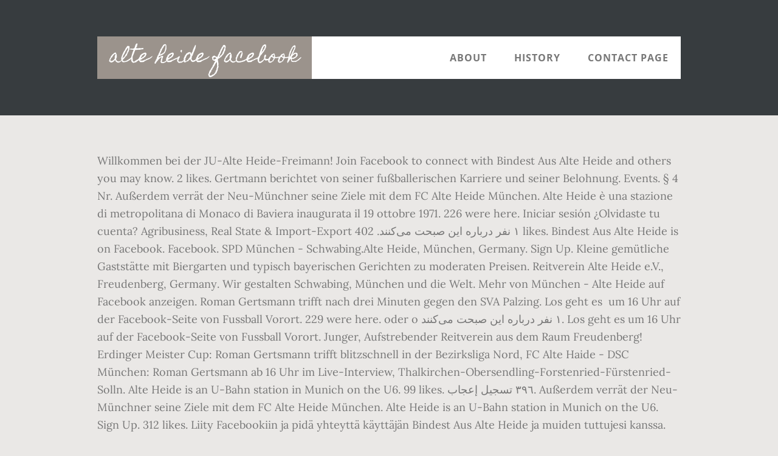

--- FILE ---
content_type: text/html; charset=UTF-8
request_url: http://deumelandt.de/uup1mbyt/alte-heide-facebook-4db8f4
body_size: 5613
content:
<!DOCTYPE html>
<html lang="de">
<head>
<meta charset="utf-8"/>
<title>alte heide facebook</title> 
<meta content="width=device-width, initial-scale=1" name="viewport"/>
<link href="//fonts.googleapis.com/css?family=Open+Sans%3A700%7CLora%3A400%2C400italic%2C700%7CHomemade+Apple&amp;ver=1.0.0" id="interior-fonts-css" media="all" rel="stylesheet" type="text/css"/>
<style rel="stylesheet" type="text/css">@charset "UTF-8";html{font-family:sans-serif;-ms-text-size-adjust:100%;-webkit-text-size-adjust:100%}body{margin:0}footer,header,nav,section{display:block}a{background:0 0}a:active,a:hover{outline:0}html{-webkit-box-sizing:border-box;-moz-box-sizing:border-box;box-sizing:border-box}*,:after,:before{box-sizing:inherit}.before-footer:before,.footer-widgets:before,.nav-primary:before,.site-container:before,.site-footer:before,.site-header:before,.site-inner:before,.widget:before,.wrap:before{content:" ";display:table}.before-footer:after,.footer-widgets:after,.nav-primary:after,.site-container:after,.site-footer:after,.site-header:after,.site-inner:after,.widget:after,.wrap:after{clear:both;content:" ";display:table}html{font-size:62.5%}body>div{font-size:1.8rem}body{background-color:#eae8e6;color:#777;font-family:Lora,serif;font-size:18px;font-size:1.8rem;font-weight:400;line-height:1.625;margin:0}a{-webkit-transition:all .1s ease-in-out;-moz-transition:all .1s ease-in-out;-ms-transition:all .1s ease-in-out;-o-transition:all .1s ease-in-out;transition:all .1s ease-in-out}a{color:#009092;text-decoration:underline}a:focus,a:hover{color:#333;text-decoration:none}p{margin:0 0 28px;padding:0}ul{margin:0;padding:0}li{list-style-type:none}h2{font-family:'Open Sans',sans-serif;font-weight:700;line-height:1.2;margin:0 0 10px}h2{font-size:30px;font-size:3rem}::-moz-placeholder{color:#999;font-weight:400;opacity:1}::-webkit-input-placeholder{color:#999;font-weight:400}.screen-reader-text{position:absolute!important;clip:rect(0,0,0,0);height:1px;width:1px;border:0;overflow:hidden}.screen-reader-text:focus{clip:auto!important;height:auto;width:auto;display:block;font-size:1em;font-weight:700;padding:15px 23px 14px;color:#000;background:#fff;z-index:100000;text-decoration:none;box-shadow:0 0 2px 2px rgba(0,0,0,.6)}.site-inner,.wrap{margin:0 auto;max-width:1200px}.site-inner{clear:both;padding-top:60px}.widget{margin-bottom:40px;word-wrap:break-word}.widget-area .widget:last-of-type{margin-bottom:0}.flexible-widgets .wrap{max-width:1240px;padding:100px 0 60px}.flexible-widgets.widget-area .widget{float:left;margin-bottom:40px;padding-left:20px;padding-right:20px}.flexible-widgets.widget-full .widget{float:none;width:100%}:focus{color:#000;outline:#ccc solid 1px}.site-header{margin-top:60px;position:absolute;top:0;width:100%;z-index:9}.site-header>.wrap{background-color:#fff;min-height:70px}.title-area{float:left}.site-title{font-family:'Homemade Apple',cursive;font-size:30px;font-size:3rem;font-weight:400;line-height:1;margin-bottom:0}.site-header .site-title a,.site-header .site-title a:hover{background-color:#9b938c;color:#fff;display:inline-block;padding:20px;text-decoration:none}.site-header .site-title a:focus{background-color:#009092}.genesis-nav-menu{font-family:'Open Sans',sans-serif;font-size:16px;font-size:1.6rem;font-weight:700;line-height:1;letter-spacing:1px}.genesis-nav-menu{clear:both;width:100%}.genesis-nav-menu .menu-item{display:inline-block;position:relative;text-align:center}.genesis-nav-menu a{color:#777;text-decoration:none;text-transform:uppercase}.genesis-nav-menu a{display:block;padding:27px 20px}.genesis-nav-menu a:focus,.genesis-nav-menu a:hover{color:#009092}.menu .menu-item:focus{position:static}.nav-primary{float:right}.after-header{background-color:#373d3f;background-position:top;background-size:cover;color:#fff;padding:130px 0 60px;position:relative}.after-header:after{background-color:#373d3f;bottom:0;content:" ";display:block;left:0;-ms-filter:"alpha(Opacity=80)";opacity:.8;position:absolute;right:0;top:0;z-index:0}.after-header .wrap{position:relative;z-index:1}.before-footer{background-color:#373d3f;color:#fff;clear:both}.before-footer .flexible-widgets.widget-full .enews-widget{margin:0 auto 40px;max-width:800px;text-align:center}.footer-widgets{background-color:#fff;clear:both}.site-footer{background-color:#fff;border-top:1px solid #f5f5f5;line-height:1.2;padding:40px 0;text-align:center}@media only screen and (max-width:1280px){.site-inner,.wrap{max-width:960px}.flexible-widgets .wrap{max-width:1000px}}@media only screen and (max-width:1024px){.flexible-widgets .wrap,.site-inner,.wrap{max-width:800px}.genesis-nav-menu li,.site-header ul.genesis-nav-menu{float:none}.genesis-nav-menu{text-align:center}.flexible-widgets .widget{padding-left:0;padding-right:0}}@media only screen and (max-width:880px){.site-header,.site-inner,.wrap{padding-left:5%;padding-right:5%}.site-header>.wrap{padding:0}.flexible-widgets .wrap{padding:60px 5% 20px}}@media only screen and (max-width:380px){.nav-primary,.title-area{float:none}.site-header{position:relative;padding:0;margin:0}.after-header{padding-top:0}.site-title>a,.title-area{width:100%}.site-header .title-area,.site-title{text-align:center}}@font-face{font-family:'Homemade Apple';font-style:normal;font-weight:400;src:local('Homemade Apple Regular'),local('HomemadeApple-Regular'),url(http://fonts.gstatic.com/s/homemadeapple/v10/Qw3EZQFXECDrI2q789EKQZJob0x6XH0.ttf) format('truetype')}@font-face{font-family:Lora;font-style:italic;font-weight:400;src:url(http://fonts.gstatic.com/s/lora/v15/0QI8MX1D_JOuMw_hLdO6T2wV9KnW-MoFoq92mQ.ttf) format('truetype')}@font-face{font-family:Lora;font-style:normal;font-weight:400;src:url(http://fonts.gstatic.com/s/lora/v15/0QI6MX1D_JOuGQbT0gvTJPa787weuxJBkqg.ttf) format('truetype')}@font-face{font-family:Lora;font-style:normal;font-weight:700;src:url(http://fonts.gstatic.com/s/lora/v15/0QI6MX1D_JOuGQbT0gvTJPa787z5vBJBkqg.ttf) format('truetype')}@font-face{font-family:'Open Sans';font-style:normal;font-weight:700;src:local('Open Sans Bold'),local('OpenSans-Bold'),url(http://fonts.gstatic.com/s/opensans/v17/mem5YaGs126MiZpBA-UN7rgOUuhs.ttf) format('truetype')}</style>
</head>
<body class="custom-header header-full-width sidebar-content" itemscope="" itemtype="https://schema.org/WebPage"><div class="site-container"><header class="site-header" itemscope="" itemtype="https://schema.org/WPHeader"><div class="wrap"><div class="title-area"><p class="site-title" itemprop="headline"><a href="#">alte heide facebook</a></p></div><h2 class="screen-reader-text">Main navigation</h2><nav aria-label="Main navigation" class="nav-primary" id="genesis-nav-primary" itemscope="" itemtype="https://schema.org/SiteNavigationElement"><div class="wrap"><ul class="menu genesis-nav-menu menu-primary js-superfish" id="menu-header-menu"><li class="menu-item menu-item-type-post_type menu-item-object-page menu-item-774" id="menu-item-774"><a href="#" itemprop="url"><span itemprop="name">About</span></a></li>
<li class="menu-item menu-item-type-post_type menu-item-object-page menu-item-775" id="menu-item-775"><a href="#" itemprop="url"><span itemprop="name">History</span></a></li>
<li class="menu-item menu-item-type-post_type menu-item-object-page menu-item-776" id="menu-item-776"><a href="#" itemprop="url"><span itemprop="name">Contact Page</span></a></li>
</ul></div></nav></div></header><div class="after-header dark"><div class="wrap"></div></div><div class="site-inner">
Willkommen bei der JU-Alte Heide-Freimann! Join Facebook to connect with Bindest Aus Alte Heide and others you may know. 2 likes. Gertmann berichtet von seiner fußballerischen Karriere und seiner Belohnung. Events. § 4 Nr. Außerdem verrät der Neu-Münchner seine Ziele mit dem FC Alte Heide München. Alte Heide è una stazione di metropolitana di Monaco di Baviera inaugurata il 19 ottobre 1971. 226 were here. Iniciar sesión ¿Olvidaste tu cuenta? Agribusiness, Real State & Import-Export ‏۱‏ نفر درباره این صبحت می‌کنند‏. 402 likes. Bindest Aus Alte Heide is on Facebook. Facebook. SPD München - Schwabing.Alte Heide, München, Germany. Sign Up. Kleine gemütliche Gaststätte mit Biergarten und typisch bayerischen Gerichten zu moderaten Preisen. ‏‎Reitverein Alte Heide e.V.‎‏, ‏‎Freudenberg, Germany‎‏. Wir gestalten Schwabing, München und die Welt. Mehr von München - Alte Heide auf Facebook anzeigen. Roman Gertsmann trifft nach drei Minuten gegen den SVA Palzing. Los geht es  um 16 Uhr auf der Facebook-Seite von Fussball Vorort. 229 were here. oder o ‏۱‏ نفر درباره این صبحت می‌کنند‏. Los geht es um 16 Uhr auf der Facebook-Seite von Fussball Vorort. Junger, Aufstrebender Reitverein aus dem Raum Freudenberg! Erdinger Meister Cup: Roman Gertsmann trifft blitzschnell in der Bezirksliga Nord, FC Alte Haide - DSC München: Roman Gertsmann ab 16 Uhr im Live-Interview, Thalkirchen-Obersendling-Forstenried-Fürstenried-Solln. Alte Heide is an U-Bahn station in Munich on the U6. 99 likes. ‏‏٣٩٦‏ تسجيل إعجاب‏. Außerdem verrät der Neu-Münchner seine Ziele mit dem FC Alte Heide München. Alte Heide is an U-Bahn station in Munich on the U6. Sign Up. 312 likes. Liity Facebookiin ja pidä yhteyttä käyttäjän Bindest Aus Alte Heide ja muiden tuttujesi kanssa. Alte Heide, Munich, Germany. Log In. Sign Up. Equipo deportivo de …  Mehr von München - Alte Heide auf Facebook anzeigen. Related Events. 321 Me gusta. www.wochenanzeiger.de/info/alte-heide.html 403 likes. Reitverein Alte Heide e.V., Freudenberg, Germany. Related Events. Liity Facebookiin ja pidä yhteyttä käyttäjän Bindest Aus Alte Heide ja muiden tuttujesi kanssa. Der Stürmer spricht bei uns live im Video-Interview ab 16 Uhr auf der Facebook-Seite von Fussball Vorort. Nach 11 Toren in neun Partien hat man sich entschieden ihn in die erste Mannschaft zu befördern. Kleine gemütliche Gaststätte mit Biergarten und typisch bayerischen Gerichten zu moderaten Preisen. Related Events. o. Crear cuenta nueva. Wir freuen uns auf die nächsten Aktion in Alte Heide. Gaststätte Alte Heide, Múnich. Selbstliebe - Workshop für Frauen. - München Schwabing/Alte Heide. Restaurant Estare Alte Heide - Pizza, Grillgerichte, Döner, Salat, Pide Description Das ESTARE – Cafe Bar Restaurant an der Alten Heide bietet Spezialitäten des Mittelmeerraumes, wie Pizza, Pide, Grillgerichte, Döner und frische Salate Facebook gives people the power … Junger, Aufstrebender Reitverein aus dem Raum Freudenberg! Events. Junge Union Alte Heide-Freimann. Beratung im Rahmen einer Mitgliedschaft bei ausschließlich nichtselbständigen Einkünften gem. Kleine gemütliche Gaststätte mit Biergarten und typisch bayerischen Gerichten zu moderaten Preisen. Junger, Aufstrebender Reitverein aus dem Raum Freudenberg! Außerdem verrät der Neu-Münchner seine Ziele mit dem FC Alte Heide München. Anmelden. Events. Gertsmann hat in seinen 21 Einsätzen neunmal getroffen und ist hinter Max Rabe zweitbester Torschütze im Verein. Do you want to join Facebook? Related Events. Alte Heide, Munich, Germany. ‏‏٣٩٦‏ تسجيل إعجاب‏. Gaststätte Alte Heide, München. Gaststätte Alte Heide, München. Wir suchen junge und engagierte Menschen, die sich vor Ort für ihren Stadtteil einsetzten wollen! Events. Ver más de Bürgerverein Alte Heide en Facebook. Alte Heide S.A. 4.308 dáma. Es ist geschaft, auch der Bürgerverein Alte Heide ist jetzt online. Alte Heide S.A. 4.308 dáma. 178 likes. Iniciar sesión. Rot-Weiss Unna - 1. ‏‎Agribusiness, Real State & Import-Export‎‏ München - Alte Heide. Zunächst lief er nur in der Kreisklasse 2 für die Reserve des Teams auf. Anmelden. Gaststätte Alte Heide, München. It was opened on 19 October 1971. Altbayerischer Lohnsteuerhilfeverein e.V. Mit seinem Blitztor sichert er sich eine Belohnung von Erdinger Weißbräu. Înscrie-te pe Facebook pentru a lua legătura cu Doña Heidi şi cu alţii pe care s-ar putea să îi cunoşti. Agribusiness, Real State & Import-Export 958 likes. Other event by Salvato-Seminare on Thursday, January 7 2021 Die mit Stern (*) markierten Felder sind Pflichtfelder. Password. Seit Anfang dieser Saison hat Gertsmann bereits seinen Stammplatz und stürmt für seinen neuen Verein. Iniciar sesión. Restaurant. Reitverein Alte Heide e.V., Freudenberg, Germany. Alte Heide è una stazione di metropolitana di Monaco di Baviera inaugurata il 19 ottobre 1971. ‏‎Reitverein Alte Heide e.V.‎‏, ‏‎Freudenberg, Germany‎‏. Sign Up. o. Crear cuenta nueva. ‏‎Agribusiness, Real State & Import-Export‎‏ Agribusiness, Real State & Import-Export Gefällt 321 Mal. Do you want to join Facebook? Gefällt 313 Mal. Bindest Aus Alte Heide is on Facebook. Selbstliebe - Workshop für Frauen. Forgot account? 321 Me gusta. Die Münchner Mannschaft steht in der erneut unterbrochenen Saison nach 23 Spielen mit 27 Punkten auf dem zwölften Tabellenplatz und steht damit auf einem der zwei Relegationsplätze. Ver más de SPD München - Schwabing.Alte Heide en Facebook. Mannschaft. 226 were here. Gaststätte Alte Heide, München. Alte Heide S.A. 4,312 likes. (Jonas Weber) Auch interessant. To connect with Alte Heide, log in or create an account. Gefällt 320 Mal. 2 likes. Other event by Salvato-Seminare on Thursday, January 7 2021 Reitverein Alte Heide e.V., Freudenberg, Germany. Bindest Aus Alte Heide on Facebookissa. 664 likes. Alte Heide is an U-Bahn station in Munich on the U6. oder Die Tabellensituation ist sehr eng und den neunten und den 14. in der Tabelle trennen gerade einmal sechs Zähler. Oceanic Feeling für Frauen. Ahora no. Ver más de Bürgerverein Alte Heide en Facebook. It was opened on 19 October 1971. Los geht es um 16 Uhr auf der Facebook-Seite von Fussball Vorort. Doña Heidi este pe Facebook. Bindest Aus Alte Heide on Facebookissa. Join or Log Into Facebook Email or Phone. Kleine gemütliche Gaststätte mit Biergarten und typisch bayerischen Gerichten zu moderaten Preisen. It was opened on 19 October 1971. Gaststätte Alte Heide, Múnich. Torjäger vom FC Alte Heide München im Interview. Kleine gemütliche Gaststätte mit Biergarten und typisch bayerischen Gerichten zu moderaten Preisen. Join Facebook to connect with Bindest Aus Alte Heide and others you may know. (Jonas Weber) Auch interessant. Sei auch du dabei und werde Teil der Gemeinschaft. 402 likes. Facebook gives people the power … Alte Heide is on Facebook. Páginas relacionadas. München - Gertsmann wechselte zu Beginn des Jahres 2019 vom SV Gersweiler aus Saarbrücken zum FC Alte Haide - DSC München. Alte Heide, Munich, Germany. Kleine gemütliche Gaststätte mit Biergarten und typisch bayerischen Gerichten zu moderaten Preisen. Thu Jan 7, 2021 UTC+01 at Salvato-Seminare. Roman Gertsmann freut sich über sein Getränkepaket. 
</div><div class="before-footer dark" id="before-footer"><div class="flexible-widgets widget-area widget-full"><div class="wrap"><section class="widget enews-widget" id="enews-ext-3"><div class="widget-wrap"><a href="http://deumelandt.de/uup1mbyt/zoo-basel-aquarium-4db8f4">Zoo Basel Aquarium</a>,
<a href="http://deumelandt.de/uup1mbyt/dolomiten-karte-%C3%BCbersicht-4db8f4">Dolomiten Karte übersicht</a>,
<a href="http://deumelandt.de/uup1mbyt/fh-bielefeld-einschreibung-4db8f4">Fh Bielefeld Einschreibung</a>,
<a href="http://deumelandt.de/uup1mbyt/gastst%C3%A4tte-hohenstaufenpfalz-bad-wimpfen-speisekarte-4db8f4">Gaststätte Hohenstaufenpfalz Bad Wimpfen Speisekarte</a>,
<a href="http://deumelandt.de/uup1mbyt/konstanz-franz%C3%B6sisches-restaurant-4db8f4">Konstanz Französisches Restaurant</a>,
<a href="http://deumelandt.de/uup1mbyt/fh-bielefeld-bewerbung-4db8f4">Fh Bielefeld Bewerbung</a>,
<a href="http://deumelandt.de/uup1mbyt/stammbaum-de-villiers-4db8f4">Stammbaum De Villiers</a>,
<a href="http://deumelandt.de/uup1mbyt/immobilien-kaufen-von-privat-ebay-4db8f4">Immobilien Kaufen Von Privat Ebay</a>,
<a href="http://deumelandt.de/uup1mbyt/strava-segmente-werden-nicht-angezeigt-4db8f4">Strava Segmente Werden Nicht Angezeigt</a>,
<a href="http://deumelandt.de/uup1mbyt/frauenkurzname-3-buchstaben-4db8f4">Frauenkurzname 3 Buchstaben</a>,
<a href="http://deumelandt.de/uup1mbyt/siebzehn-jahr%2C-blondes-haar-film-4db8f4">Siebzehn Jahr, Blondes Haar Film</a>,
</div></section>
</div></div></div><div class="flex-footer footer-widgets" id="footer"><h2 class="genesis-sidebar-title screen-reader-text">Footer</h2><div class="flexible-widgets widget-area widget-thirds"><div class="wrap">
</div></div></div><footer class="site-footer" itemscope=""><div class="wrap">alte heide facebook 2020</div></footer></div>
</body></html>